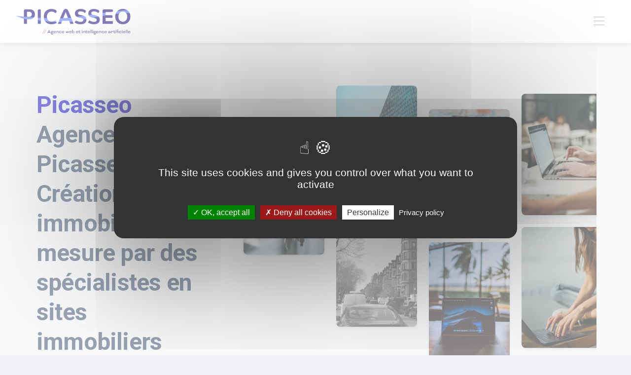

--- FILE ---
content_type: text/html; charset=utf-8
request_url: https://www.picasseo-agenceweb.fr/cr%C3%A9ation-sites-immobilier/agence-web-picasseo-cr%C3%A9ation-de-site-immobilier-pr%C3%A8s-de-Iffendic.html
body_size: 9380
content:
<!DOCTYPE html>
<html lang="fr" itemscope itemtype="http://schema.org/WebPage">

<head>
<!--"""
Picasseo 2023
"""-->
  <meta charset="utf-8" />
  <meta name="viewport" content="width=device-width, initial-scale=1, shrink-to-fit=no">
  <link rel="apple-touch-icon" sizes="76x76" href="/static/assets/img/apple-icon.png">
  <link rel="icon" type="image/png" href="/static/assets/img/favicon-fondtransparent.png">
  <link rel="canonical" href="https://www.picasseo-agenceweb.fr/création-sites-immobilier/agence-web-picasseo-création-de-site-immobilier-près-de-Iffendic.html">
<!--  <link rel="stylesheet" href="https://unpkg.com/leaflet@1.9.3/dist/leaflet.css"
      integrity="sha256-kLaT2GOSpHechhsozzB+flnD+zUyjE2LlfWPgU04xyI="
     crossorigin=""/>-->
 <link rel="stylesheet" rel="preload" as="style" href="/static/assets/js/plugins/leaflet/leaflet.css"/>
     <!--  leaflet JS Files   -->
<script type="text/javascript" src="https://unpkg.com/leaflet@1.9.3/dist/leaflet.js" integrity="sha256-WBkoXOwTeyKclOHuWtc+i2uENFpDZ9YPdf5Hf+D7ewM=" crossorigin=""></script>

 <script src="https://ajax.googleapis.com/ajax/libs/jquery/2.2.4/jquery.min.js"></script>

<script src="/static/assets/js/plugins/countup.min.js" async></script>

<!-- lazysize différer le chargement des images à l'écran -->
<script src="/static/assets/js/plugins/lazysizes.min.js" async></script>
<!-- <script type="text/javascript" src="/static/assets/js/plugins/txslider.min.js"></script> -->
<!-- <script  src="https://code.jquery.com/jquery-3.6.3.slim.min.js" integrity="sha256-ZwqZIVdD3iXNyGHbSYdsmWP//UBokj2FHAxKuSBKDSo=" crossorigin="anonymous"></script> -->

 <meta name= "description" content= "Agence web Picasseo, spécialiste des sites immobilier sur-mesure. Création de site immobilier à Iffendic et ses environs."  >

  <title>
   Picasseo | Agence web Picasseo : spécialiste de la création de sites immobiliers sur-mesure à Iffendic
  </title>

  <!--     Fonts and icons     -->
  <link rel="stylesheet" type="text/css" href="https://fonts.googleapis.com/css?family=Roboto:300,400,500,700,900|Roboto+Slab:400,700&display=swap" rel="preload" as="style" />
  <!-- Nucleo Icons -->
  <link href="/static/assets/css/nucleo-icons.css" rel="stylesheet" rel="preload" as="style" />
  <link href="/static/assets/css/nucleo-svg.css" rel="stylesheet" rel="preload" as="style" />
  <!-- Font Awesome Icons -->
  <script src="https://kit.fontawesome.com/3a86eccd1d.js" crossorigin="anonymous"></script>

  <!-- Material Icons -->
  <link href="https://fonts.googleapis.com/icon?family=Material+Icons+Round&display=swap" rel="stylesheet" rel="preload" as="style">

  <!-- CSS Files -->
<!--   <link id="pagestyle" href="/static/assets/css/material-kit.css?v=3.0.0" rel="stylesheet" /> -->

  <link id="pagestyle" href="/static/assets/css/material-kit.min.css"  rel="stylesheet" />

  <!-- Specific Page CSS goes HERE  -->
  

</head>
<div itemscope itemtype="https://schema.org/WebSite">
  <meta itemprop="url" content="/"/>
  <meta itemprop="name" content="Picasseo"/>
</div>
<body class="article bg-gray-200" itemscope itemtype="http://schema.org/WebPage">




          <nav class="navbar navbar-expand-xxl sticky-top navbar-light bg-white z-index-3 py-3">
          <div class="container-fluid px-0 pe-lg-4">
            <div itemscope itemtype="https://schema.org/Organization">
              <a class="navbar-brand" href="/" rel="tooltip" title="Picasseo // Agence web et
intelligence artificielle" data-placement="bottom">
  <!--             logo width=1667px height=405px -->
              <meta itemprop="name" content="Picasseo">
              <meta itemprop="url" content="picasseo-agenceweb.fr">
                <img src="/static/assets/img/logo-ct-dark-small.png" alt="logo Picasseo" class="ms-3 align-middle " width="234" height="55" itemprop="logo" >
              </a>
            </div>

            <button class="navbar-toggler shadow-none ms-2" type="button" data-bs-toggle="collapse" data-bs-target="#navigation" aria-controls="navigation" aria-expanded="false" aria-label="Toggle navigation">
              <span class="navbar-toggler-icon mt-2">
                <span class="navbar-toggler-bar bar1"></span>
                <span class="navbar-toggler-bar bar2"></span>
                <span class="navbar-toggler-bar bar3"></span>
              </span>
            </button>

            <div class="collapse navbar-collapse pt-3 pb-2 py-lg-0 w-100" id="navigation">
              <ul class="navbar-nav navbar-nav-hover ms-auto" itemscope itemtype="https://schema.org/SiteNavigationElement">


                            
                
				<li class="nav-item my-auto mx-auto me-lg-7 ms-lg-auto" itemprop="name">
                  <a href="/sites-web.html"
                     class="text-uppercase" title="sites web" itemprop="url">sites web</a>
                </li>
                
				<li class="nav-item my-auto mx-auto me-lg-7 ms-lg-auto" itemprop="name">
                  <a href="/referencement.html"
                     class="text-uppercase" title="référencement" itemprop="url">référencement</a>
                </li>
                
				<li class="nav-item my-auto mx-auto me-lg-7 ms-lg-auto" itemprop="name">
                  <a href="/accompagnement.html"
                     class="text-uppercase" title="accompagnement" itemprop="url">accompagnement</a>
                </li>
                
				<li class="nav-item my-auto mx-auto me-lg-7 ms-lg-auto" itemprop="name">
                  <a href="/l-agence.html"
                     class="text-uppercase" title="l&#39; agence" itemprop="url">l&#39; agence</a>
                </li>
                
                

              
                <li class="nav-item my-auto mx-auto me-lg-1 ms-lg-auto">
                  <a class="nav-link nav-link-icon me-2"
                     href="https://www.facebook.com/profile.php?id=61552243327696" target="_blank">
                    <i class="fa fa-facebook me-1" data-bs-toggle="tooltip" data-bs-placement="bottom" title="Suivez-nous sur Facebook" ></i>
                  </a>
                </li>
                
                
                
                
                <li class="nav-item my-auto mx-auto me-lg-1 ms-lg-auto">
                  <a class="nav-link nav-link-icon me-2"
                     href="https://www.linkedin.com/company/picasseo/" target="_blank">
                    <i class="fa-brands fa-linkedin-in me-1" data-bs-toggle="tooltip" data-bs-placement="bottom" title="Suivez-nous sur Linkedin" ></i>
                  </a>
                </li>
                
                
                <li class="nav-item my-auto mx-auto me-lg-1 ms-lg-auto">
                  <a class="nav-link nav-link-icon me-2"
                     href="https://www.instagram.com/picasseo_agence_web/" target="_blank">
                    <i class="fa-brands fa-instagram me-1" data-bs-toggle="tooltip" data-bs-placement="bottom" title="Suivez-nous sur Instagram" ></i>
                  </a>
                </li>
                

                <li class="nav-item my-auto mx-auto me-lg-0 ms-lg-auto" itemprop="name">
                  <a href="/contactez-nous.html"
                     class="btn btn-sm  btn-outline-info  mb-0 me-1 mt-2 mt-md-0" itemprop="url">contactez-nous</br> <span><i class="fa-solid fa-phone fa-shake text-lg me-1" data-bs-toggle="tooltip" title="Appelez-nous" ></span></i><span class="text-primary text-lg">02 55 99 50 25</span></a>
                </li>

              </ul>
            </div>

          </div>
        </nav>
        <!-- End Navbar -->






	<header itemscope itemtype="https://schema.org/WPHeader">
    <div class="container parralaxe page-header py-7">
      <div class="row">
        <div class="col-lg-4 col-md-auto col-auto my-auto px-5 px-lg-auto px-md-3 px-sm-auto flex-column pb-5 pb-md-8">
          <h1 class="  mb-0"><span class="text-gradient text-primary">Picasseo</span></br>
          <span class=" text-dark mb-4 font-weight-bold ">Agence web Picasseo : Création de sites immobilier sur-mesure par des spécialistes en sites immobiliers</span></h1>
          <p class="lead">Agence web Picasseo : spécialiste des sites immobiliers sur-mesure à Iffendic. Confiez la création de votre site immobilier à notre équipe experte !</p>
          <div class="buttons">
		  <a href="/sites-web.html" type="button" class="btn  btn-dark shadow-none mt-4" title="En savoir plus sur notre entreprise">En savoir plus</a>
            <a href="/contactez-nous.html" type="button" class="btn btn-outline-info mt-0 mt-sm-1 mt-md-1 mt-lg-4" title="Faite le point avec un conseiller et optimisez chaque aspect de votre site web">Faire le point avec un conseiller</a>

          </div>
        </div>
        <div class="col-lg-8 col-md-12 col-12 ps-5 pe-0">
          <div class="row float-area">
            <div class="col-lg-3  d-none d-sm-none d-lg-block d-md-block col-6">

			<img class="img-fluid img-floatAnimation position-relative  border-radius-lg shadow mt-lg-7" src="/static/assets/img/Classic_metal_chess_board_with_set_figurines_designed_with_carved_ornaments_and_placed_on_glass_table_in_light_room.webp" alt="stratégie web">

			</div>
            <div class="col-lg-3 col-6">
              <img class="img-fluid img-floatAnimation border-radius-lg shadow" style="animation-delay:50ms" src="/static/assets/img/Modern_Architecture_.webp" alt="design moderne">
              <img class="img-fluid img-floatAnimation border-radius-lg opacity-8  shadow mt-4" style="animation-delay:350ms" src="/static/assets/img/Black_and_White_Picture_of_a_City_Street_with_Cars_Parked_on_the_Sides_.webp" alt="design pour site immobilier">
            </div>
            <div class="col-lg-3 col-6">
              <img class="img-fluid img-floatAnimation border-radius-lg shadow mt-0 mt-lg-5" style="animation-delay:450ms" src="/static/assets/img/Closeup_Photo_of_Smiling_Woman_Wearing_Blue_Denim_Jacket.webp" alt="satisfaction garantie">
              <img class="img-fluid img-floatAnimation border-radius-lg shadow mt-4" style="animation-delay:550ms" src="/static/assets/img/Black_Laptop_Computer_Turned_on.webp" alt="une agence digitale experte du web">
            </div>
            <div class="col-lg-3 d-none d-sm-none d-lg-block d-md-block col-6">
              <img class="img-fluid img-floatAnimation border-radius-lg shadow mt-3" style="animation-delay:650ms" src="/static/assets/img/Person_Using_Laptop_Computer.webp" alt="Des spécialistes du développement des sites immobiliers sur-mesure">
              <img class="img-fluid img-floatAnimation border-radius-lg shadow mt-3 mt-lg-4" style="animation-delay:750ms" src="/static/assets/img/Woman_Sitting_on_Bench_Browsing_Laptop.webp" alt="un accompagnement à chaque étape du projet web">
            </div>
          </div>
        </div>
      </div>
    </div>
	</header>

    <div class="card card-body blur py-5 shadow-xl mx-3 mx-md-4 mt-n6">
    <div class="container">

    <nav aria-label="breadcrumb">
  <ol class="breadcrumb bg-transparent justify-content-center" itemscope itemtype="https://schema.org/BreadcrumbList">
  <li itemprop="itemListElement" itemscope itemtype="https://schema.org/ListItem" class="breadcrumb-item text-capitalize">
      <a href="/" itemprop="item" title="Accueil" class="text-secondary"><span itemprop="name">accueil</span></a>
      <meta itemprop="position" content="1" />
  </li>
    <li itemprop="itemListElement" itemscope itemtype="https://schema.org/ListItem" class="breadcrumb-item text-capitalize">
      <a href="/création-sites-immobilier" itemprop="item" title="Agences web de création de sites immobilier" class="text-secondary"><span itemprop="name">Agences web spécialiste de la création de sites immobilier</span></a>
      <meta itemprop="position" content="2" />
  </li>
  <li class="breadcrumb-item active text-primary text-capitalize">
      <span>Iffendic</span>
  </li>
</ol>
</nav>


<section class="py-5 z-index-1">




      <div class="row ">
            <div class="float-area change-perspective col-lg-6 pb-5 col-md-5 d-flex justify-content-center flex-column" style="transform: scaleX(-1) ;">
          <img loading="lazy" width="800" height="800"  class=" img-fluid img-floatAnimation max-height-800" src="/static/assets/img/zipimage/construction_de_sites_internet.webp" alt="Construction de Sites web à Iffendic" >
      </div>

      <div class="col-lg-6 text-end col-md-7 d-flex justify-content-center flex-column ">

          <h2 class=" font-weight-bold " itemprop="headline"><span class=" text-info">Sites web à Iffendic</span></br>
          <span class="text-primary">Conception de sites web immobiliers professionnels sur-mesure avec intelligence artificielle à Rennes et ses environs</span></h2>


          <p class="lead text-dark text-end ps-5 mt-1 mt-lg-4"><p>Vous recherchez un site immobilier professionnel avec un design sur-mesure et une interface dynamique ? Ne cherchez plus ! Notre agence spécialisée met à votre disposition une expertise unique en matière de création de sites web. Grâce à notre savoir-faire et à l'utilisation de l'intelligence artificielle, nous concevons des plateformes immobilières optimisées, adaptées à vos besoins spécifiques. Que vous soyez à Iffendic ou dans ses environs, notre équipe basée à Rennes est prête à vous accompagner dans la réalisation de votre projet.</p></p>

          <br />
          <div class="buttons">
		  <a href="/sites-web.html" type="button" class="btn btn-lg btn-dark" title="Créez votre projet de site web avec des experts de l'immobilier'">Créez votre projet</a>
            <a href="/contactez-nous.html" type="button" class="btn btn-lg btn-danger" title="Parlez à un expert afin de maximiser votre présence en ligne">Contactez notre équipe</a>

          </div>

      </div>


      </div>


</section>

<section class="py-3 col-lg-12 ">


<div class="row">


<div class="col-lg-1">
<span class="material-icons text-gradient text-primary text-4xl">question_answer</span>
</div>

<div class="col-lg-11">
<div class="border-start border-5 border-primary px-2 position-relative ms-1">
<p class="lead">
Picasseo, agence web spécialisée en création de sites immobiliers sur-mesure. Expertise dans les sites immobiliers, basée à Rennes.
</p>
</div>
</div>
</div>

</section>

<section class="py-5  z-index-1">



      <div class="row ">

      <div class="col-lg-6 text-start col-md-7 d-flex justify-content-center flex-column ">

          <h2 class=" font-weight-bold " itemprop="headline"><span class=" text-danger">Développement web de sites immobilier sur-mesure à Iffendic</span></br>
          <span class="text-primary">Développement de site immobilier performant pour professionnels : import, référencement et recherche de biens à Iffendic</span></h2>


          <p class="lead text-dark text-start pe-5 mt-1 mt-lg-4"><p>Notre agence de développement de sites immobiliers performants s'adresse spécifiquement aux professionnels en quête d'une plateforme robuste et dotée de nombreuses fonctionnalités. Nous nous spécialisons dans l'import des biens et le référencement de ces derniers, afin d'offrir une visibilité optimale à vos annonces. De plus, notre module de recherche immobilier intégré au site garantit une expérience utilisateur fluide et intuitive. Bien que notre agence soit basée à Rennes, nous sommes en mesure de répondre aux besoins des professionnels immobiliers de toute la région, y compris la localisation d'Iffendic.</p></p>

          <br />
          <div class="buttons">
		  <a href="/referencement.html" type="button" class="btn btn-lg btn-dark" title="Demandez conseil afin de prospérer dans l'univers numérique en constante évolution'">Demandez conseil</a>
            <a href="/contactez-nous.html" type="button" class="btn btn-lg btn-danger" title="Échangeons sur votre site et déterminons ensemble vos objectifs">Échangeons sur votre site</a>

          </div>

      </div>
      <div class="float-area change-perspective col-lg-6 col-md-5 pt-5 d-flex justify-content-center flex-column">
          <img loading="lazy" width="800" height="800" class=" img-fluid img-floatAnimation max-height-800" src="/static/assets/img/zipimage/performance_en_ligne.webp" alt="développement web à Iffendic" >
      </div>


    </div>

</section >

<section class="py-3 pb-8">
<hr class="horizontal dark my-6 mx-7">

    <div class="row">
      <div class="col-lg-6">
        <p class="text-dark lead fs-2"><strong>Vous souhaitez en savoir davantage.</strong></p>
        <p>Vous cherchez à créer un site immobilier sur-mesure ? Faites confiance à l&#39;agence web Picasseo, spécialiste des sites immobiliers. Basée à Rennes, notre équipe saura répondre à tous vos besoins en matière de création de site immobilier. Contactez-nous dès maintenant pour discuter de votre projet.</p>
      </div>
      <div class="col-lg-6 text-end d-flex flex-column justify-content-center">
        <a href="/contactez-nous.html" title="contactez-nous" class="btn btn-info mb-0 ms-lg-auto me-lg-0 me-auto mt-lg-0 mt-2" title="Contactez notre équipe d'experts pour en savoir davantage sur les opportunitées que nous pouvons vous apporter'">Nous joindre</a>
      </div>
    </div>

</section>






	<section class="py-5">

      <div class="section col-12">

    <div class="row">
      <div class="col-md-6 position-relative">
<!--       image width= 700px height=423px -->
        <img class="image-left border-radius-lg img-fluid shadow position-relative top-0 end-0 ms-md-5 bg-cover" titre="ordinateur pour créer des sites immobilier" alt="création de sites internet vitrine, immobilier, e-commerce à Iffendic sur-mesure à destination des pros" src="/static/assets/img/zipimage/Silver_Laptop_Computer_Beside_White_Smartphone_on_Brown_Wooden_Table.webp" loading="lazy" width="700" height="423">

        <p class="blockquote border border-dark rounded w-50 p-3 text-sm text-dark float-md-end mx-auto mt-4 me-md-n2">
        L'agence web Picasseo vous accompagne sur la création de sites immobilier à Iffendic.
        </p>

      </div>
      <div class="col-md-5">
        <!-- First image on the right side, above the article -->
<!--         image width=900px height=600px -->
        <img class="image-right border-radius-lg img-fluid shadow ms-md-n4 mb-4 mt-md-8 position-relative bg-cover" titre="chef de projet créant des sites immobilier" alt="création de sites immobilier  à Iffendic sur-mesure à destination des entreprises" src="/static/assets/img/zipimage/Laughing_businesswoman_working_in_office_with_laptop.webp" loading="lazy" width="900" height="600">
        <div class="px-4">

          <h3 class="mb-4">Picasseo : Expert en création de sites immobiliers sur-mesure à Rennes</h3>
          <p>
          Picasseo est une agence web spécialisée dans la création de sites immobilier sur-mesure. En tant que spécialiste des sites immobilier, Picasseo propose des solutions adaptées aux besoins de ses clients. Grâce à son expertise et son savoir-faire, l'agence web Picasseo permet aux professionnels de l'immobilier de se démarquer sur internet. Située à Rennes, Picasseo offre ses services aux entreprises d'Iffendic et aux alentours. Avec Picasseo, vous bénéficiez d'une agence web de confiance, capable de vous accompagner dans la réalisation de votre projet immobilier en ligne.
          </p>
        </div>
      </div>
    </div>





      </div>
	</section>


<section class="py-5">
  <div class="min-vh-25" >

    <div class="container">
      <div class="row">
      <div class="col-2"></div>
        <div class="col-lg-8 col-md-7 d-flex text-center flex-column">

          <p itemprop="headline"><span class=" text-primary fs-1 font-weight-bold  text-gradient text-capitalize mb-0">Contactez l&#39;agence web Picasseo pour la création de votre site immobilier sur-mesure</span><span class="mb-4 fs-1 font-weight-bold text-dark text-gradient text-capitalize"> Rejoignez l'aventure.</span></p>
          <p class="lead text-dark ">Vous cherchez à créer un site immobilier sur-mesure ? Faites confiance à l&#39;agence web Picasseo, spécialiste des sites immobiliers. Basée à Rennes, notre équipe saura répondre à tous vos besoins en matière de création de site immobilier. Contactez-nous dès maintenant pour discuter de votre projet.</p>
<div class="buttons">


                  <a href="/contactez-nous.html"
                     class="btn btn-sm  btn-danger mb-0 me-1 mt-2 mt-md-0" itemprop="url">contactez-nous</br> <span><i class="fa-solid fa-phone text-primary fa-shake text-lg me-1" data-bs-toggle="tooltip" title="Appelez-nous" ></span></i><span class="text-white text-lg" itemprop="telephone">02 55 99 50 25</span></a>
                     </div>
        </div>
<div class="col-2"></div>
      </div>
    </div>
  </div>

</section>

    <div class="row">
    
      
      </div>

  </div>
</div>





 
<!-- -------   START PRE-FOOTER 2 - simple social line w/ title & 3 buttons    -------- -->


<!-- -------   END PRE-FOOTER 2 - simple social line w/ title & 3 buttons    -------- -->
  <footer class="footer pt-2 mt-5 pt-lg-5 mt-lg-5" itemscope itemtype="https://schema.org/WPFooter">
    <div class="container">

      <div class=" row">
        <div class="col-lg-3 mb-4 col-12 ms-auto" itemtype="https://schema.org/LocalBusiness" itemscope>
          <div class="align-center">
<img data-src="/static/assets/img/logo-ct-dark.png" class="mb-3 ps-0 lazyload" height="55" width="234" alt="Logo Picasseo" title="Logo Picasseo" itemprop="image">
            <p class="fs-6 font-weight-bolder mb-4 text-dark text-capitalize" itemprop="name">Picasseo</p>



           <meta itemprop="priceRange" content="€€"/><!-- adapt price range -->
            <meta itemprop="telephone" content="(+33) 02 55 99 50 25"/>
            <meta itemprop="email" content="contact@picasseo.com"/>
            <div itemprop="address" itemscope itemtype="https://schema.org/PostalAddress">
              <div class="d-flex p-2 text-dark">
                <div>
                  <i class="fas fa-phone text-sm"></i>
                </div>
                <div class="ps-3">
                  <span class="text-sm opacity-8" itemprop="telephone">(+33) 02 55 99 50 25</span>
                </div>
              </div>
              <div class="d-flex p-2 text-dark">
                <div>
                  <i class="fas fa-envelope text-sm"></i>
                </div>
                <div class="ps-3">
                  <span class="text-sm opacity-8" itemprop="email"><a href="/cdn-cgi/l/email-protection" class="__cf_email__" data-cfemail="3b5854554f5a584f7b4b52585a48485e5415585456">[email&#160;protected]</a></span>
                </div>
              </div>
              <div class="d-flex p-2 text-dark">
                <div>
                  <i class="fas fa-map-marker-alt text-sm"></i>
                </div>
                <div class="ps-3">
                  <span class="text-sm opacity-8">
                    <span itemprop="streetAddress">28 bd du colombier</span>
                    <span itemprop="postalCode">35000</span>
                    <span itemprop="addressLocality">Rennes</span>
                  </span>
                </div>
              </div>
            </div>
            <div class="d-flex p-2 text-dark">
                <div>
                  <i class="fas fa-clock text-sm"></i>
                </div>
                <div class="ps-3">
                  <span class="text-sm opacity-8" itemprop="openingHours">Ouvert du lundi au samedi de 8h00 à 20h00</span>
                </div>
              </div>
          </div>
        </div>

        <div class="col-12 col-lg-9" itemscope="itemscope" itemtype="https://schema.org/SiteNavigationElement">
          <div class="row">
            <div class="col-md-3 col-sm-6 col-6 mb-4">
              <div>
                <p class="fs-6 lead text-dark text-sm"><strong>Société</strong></p>
                <ul class="flex-column ms-n3 py-3 nav">
                  
                      
          				<li class="nav-item py-2 text-capitalize" itemprop="name">
                      <a href="/sites-web.html"
                         class="nav-link " title="sites web" itemprop="url">sites web</a>
                    </li>
                    
          				<li class="nav-item py-2 text-capitalize" itemprop="name">
                      <a href="/referencement.html"
                         class="nav-link " title="référencement" itemprop="url">référencement</a>
                    </li>
                    
          				<li class="nav-item py-2 text-capitalize" itemprop="name">
                      <a href="/accompagnement.html"
                         class="nav-link " title="accompagnement" itemprop="url">accompagnement</a>
                    </li>
                    
          				<li class="nav-item py-2 text-capitalize" itemprop="name">
                      <a href="/l-agence.html"
                         class="nav-link " title="l&#39; agence" itemprop="url">l&#39; agence</a>
                    </li>
                    
                    
                </ul>
              </div>
            </div>
            <div class="col-md-3 col-sm-6 col-6 mb-4">
              <div>
                <p class="fs-6 lead text-dark text-sm"><strong>Ressources</strong></p>
                <ul class="flex-column ms-n3 py-3 nav">


                  <li class="nav-item py-2" itemprop="name">
                    <a class="nav-link" href="/agences-digitales-drupal/?page=1""  title="Agences digitales Drupal" itemprop="url">
                      Agences digitales
                    </a>
                  </li>
                  <li class="nav-item py-2" itemprop="name">
                    <a class="nav-link" href="/cr%C3%A9ation-sites-internet/?page=1""  title="Agences digitales création de sites internet" itemprop="url">
                      Création de sites internet
                    </a>
                  </li>
                  <li class="nav-item py-2" itemprop="name">
                    <a class="nav-link" href="/cr%C3%A9ation-sites-immobilier/?page=1""  title="Agences digitales créatrice de sites immobiliers" itemprop="url">
                      Création de sites immobilier
                    </a>
                  </li>
                  <li class="nav-item py-2" itemprop="name">
                    <a class="nav-link" href="/cr%C3%A9ation-sites-boutique-en-ligne/?page=1""  title="Agences digitales créatrice de sites e-commerce" itemprop="url">
                      Création de sites e-commerce
                    </a>
                  </li>
                  <li class="nav-item py-2" itemprop="name">
                    <a class="nav-link" href="/agences-intelligence-artificielle/?page=1""  title="Agences digitales spécialiste de l'i.a.'" itemprop="url">
                      Agences I.A.
                    </a>
                  </li>
                  <li class="nav-item py-2" itemprop="name">
                    <a class="nav-link" href="/blog/?page=1""  title="actualités" itemprop="url">
                      Actualités
                    </a>
                  </li>
                </ul>
              </div>
            </div>
            <div class="col-md-3 col-sm-6 col-6 mb-4">
              <div>
                <p class="fs-6 lead text-dark text-sm"><strong>Aide et support</strong></p>
                <ul class="flex-column ms-n3 py-3 nav">

                  <li class="nav-item py-2" itemprop="name">
                    <a class="nav-link" href="/contactez-nous.html" title="Support" itemprop="url">
                      Support
                    </a>
                  </li>
    			        <li class="nav-item py-2" itemprop="name">
                    <a class="nav-link" href="/contactez-nous.html" title="Aide" itemprop="url">
                      Aide
                    </a>
                  </li>
    			        <li class="nav-item py-2" itemprop="name">
                    <a class="nav-link" href="/contactez-nous.html" title="Contactez-nous" itemprop="url">
                      Contactez-nous
                    </a>
                  </li>
                  <li class="nav-item py-2" itemprop="name">
                    <a class="nav-link" href="/contactez-nous.html"  title="Partenariats" itemprop="url">
                      Partenariats
                    </a>
                  </li>
                </ul>
              </div>
            </div>
            <div class="col-md-3 col-sm-6 col-6 mb-4 me-auto">
              <div>
                <p class="fs-6 lead text-dark text-sm"><strong>Mentions légales</strong></p>
                <ul class="flex-column ms-n3 py-3 nav">
                  <li class="nav-item py-2" itemprop="name">
                    <a class="nav-link" href="/mentions-legales.html#cgu" title="Termes et conditions d'utilisation" itemprop="url">
                      Termes et conditions d'utilisation
                    </a>
                  </li>
                  <li class="nav-item py-2" itemprop="name">
                    <a class="nav-link" href="/mentions-legales.html#rgpd" title="RGPD" itemprop="url">
                      RGPD
                    </a>
                  </li>
                  <li class="nav-item py-2" itemprop="name">
                    <a class="nav-link" href="/mentions-legales.html#licence" title="Licence" itemprop="url">
                      Licence
                    </a>
                  </li>
                </ul>
              </div>
            </div>
          </div>
        </div>
        <hr class="text-dark"></hr>
        <div class="col-12">

                  <div class="pt-3">
            <ul class="d-flex flex-row justify-content-center ms-n3 nav">
            
              <li class="nav-item">
                <a class="nav-link pe-1" aria-label="lien vers Facebook" href=https://www.facebook.com/profile.php?id=61552243327696 target="_blank">
                  <i class="fab fa-facebook text-lg opacity-8"></i>
                </a>
            
              </li>
              
            
              </li>
              
            
              </li>
              
              <li class="nav-item">
                <a class="nav-link pe-1" aria-label="lien vers Linkedin" href=https://www.linkedin.com/company/picasseo/ target="_blank">
                  <i class="fab fa-linkedin text-lg opacity-8"></i>
                </a>
            
              </li>
              
              <li class="nav-item">
                <a class="nav-link pe-1" aria-label="lien vers instagram" href=https://www.instagram.com/picasseo_agence_web/ target="_blank">
                  <i class="fab fa-instagram text-lg opacity-8"></i>
                </a>
            
              </li>
            </ul>
          </div>

 </div>
        <div class="col-12">
          <div class="text-center">
            <p class="text-dark my-4 text-sm font-weight-normal">
              &copy; <span itemprop="copyrightYear">2026</span>
              <span class="font-weight-bold" >picasseo-agenceweb.fr</span>
              - <span itemprop="copyrightHolder">Picasseo</span>
            </p>
          </div>
        </div>
      </div>
    </div>
  </footer>



<!--   

<div class="modal fade" id="myModal"  tabindex="-1">
  <div class="modal-dialog modal-dialog-centered modal-dialog-scrollable">
    <div class="modal-content">

        <img
         alt="coucou" src="/static/assets/img/The_Ruined_Chapel_of_Mont_Gargan_in_Saint-Gilles-les-Forêts,_France.webp" loading="lazy" width="700" height="423">

      <div class="modal-footer justify-content-center">
        <button type="button" class="btn btn-sm btn-outline-secondary" data-bs-dismiss="modal">En savoir plus</button>
        <button type="button" class="btn btn-sm text-primary" data-bs-dismiss="modal" aria-label="Close">Fermer</button>

    </div>
  </div>
</div>

 -->
 <!--   Core JS Files   -->
<script data-cfasync="false" src="/cdn-cgi/scripts/5c5dd728/cloudflare-static/email-decode.min.js"></script><script src="/static/assets/js/core/popper.min.js" type="text/javascript" async></script>
<script src="/static/assets/js/core/bootstrap.min.js" type="text/javascript"></script>
<script src="https://cdn.jsdelivr.net/npm/bootstrap@4.4.1/dist/js/bootstrap.min.js" integrity="sha384-wfSDF2E50Y2D1uUdj0O3uMBJnjuUD4Ih7YwaYd1iqfktj0Uod8GCExl3Og8ifwB6" crossorigin="anonymous"></script>
<script src="/static/assets/js/plugins/perfect-scrollbar.min.js" async></script>

<!--  Plugin for TypedJS, full documentation here: https://github.com/inorganik/CountUp.js -->
<script src="/static/assets/js/plugins/countup.min.js" async></script>
<script src="/static/assets/js/plugins/choices.min.js" async></script>
<script src="/static/assets/js/plugins/prism.min.js" async></script>
<script src="/static/assets/js/plugins/highlight.min.js" async></script>
<script src="https://cdnjs.cloudflare.com/ajax/libs/jquery/3.2.1/jquery.min.js"></script>

<!--  Plugin for Parallax, full documentation here: https://github.com/dixonandmoe/rellax -->
<script src="/static/assets/js/plugins/rellax.min.js" async></script>
<!--  Plugin for TiltJS, full documentation here: https://gijsroge.github.io/tilt.js/ -->
<script src="/static/assets/js/plugins/tilt.min.js" async></script>
<!--  Plugin for Selectpicker - ChoicesJS, full documentation here: https://github.com/jshjohnson/Choices -->
<script src="/static/assets/js/plugins/choices.min.js" async></script>

<!--  Plugin for Parallax, full documentation here: https://github.com/wagerfield/parallax  -->
<script src="/static/assets/js/plugins/parallax.min.js" async></script>

<!-- Control Center for Material UI Kit: parallax effects, scripts for the example pages etc -->
<script src="/static/assets/js/material-kit.min.js?v=3.0.0" type="text/javascript"></script>
<!-- <script src="https://cdn.jsdelivr.net/npm/typed.js@2.0.12" ></script> -->
<script src="https://unpkg.com/typed.js@2.0.16/dist/typed.umd.js"></script>

<!-- lordicon -->
<script src="https://cdn.lordicon.com/bhenfmcm.js"></script>

<!-- recaptcha -->
<script src="https://www.google.com/recaptcha/api.js" async defer></script>

<!-- jquery -->
<!--  <script src=”//ajax.googleapis.com/ajax/libs/jquery/1.8.3/jquery.min.js”></script> -->

<!--  chatbot voiceflow-->
<script type="text/javascript">
  (function(d, t) {
      var v = d.createElement(t), s = d.getElementsByTagName(t)[0];
      v.onload = function() {
        window.voiceflow.chat.load({
          verify: { projectID: '65a7c00b7e6c39a2d72a6d2e' },
          url: 'https://general-runtime.voiceflow.com',
          versionID: 'production'
        });
      }
      v.src = "https://cdn.voiceflow.com/widget/bundle.mjs"; v.type = "text/javascript"; s.parentNode.insertBefore(v, s);
  })(document, 'script');
</script>


<!-- simpleticker slider text -->


  <script type="text/javascript" src="/static/assets/js/plugins/tarteaucitron/tarteaucitron.js"></script>
   <script type="text/javascript">
        tarteaucitron.init({
    	  "privacyUrl": "/mentions-legales.html", /* Privacy policy url */

    	  "hashtag": "#tarteaucitron", /* Open the panel with this hashtag */
    	  "cookieName": "tarteaucitron", /* Cookie name */

    	  "orientation": "middle", /* Banner position (top - bottom) */

          "groupServices": false, /* Group services by category */

    	  "showAlertSmall": false, /* Show the small banner on bottom right */
    	  "cookieslist": false, /* Show the cookie list */

          "closePopup": false, /* Show a close X on the banner */

          "showIcon": true, /* Show cookie icon to manage cookies */
          //"iconSrc": "", /* Optionnal: URL or base64 encoded image */
          "iconPosition": "BottomRight", /* BottomRight, BottomLeft, TopRight and TopLeft */

    	  "adblocker": false, /* Show a Warning if an adblocker is detected */

          "DenyAllCta" : true, /* Show the deny all button */
          "AcceptAllCta" : true, /* Show the accept all button when highPrivacy on */
          "highPrivacy": true, /* HIGHLY RECOMMANDED Disable auto consent */

    	  "handleBrowserDNTRequest": false, /* If Do Not Track == 1, disallow all */

    	  "removeCredit": true, /* Remove credit link */
    	  "moreInfoLink": true, /* Show more info link */

          "useExternalCss": false, /* If false, the tarteaucitron.css file will be loaded */
          "useExternalJs": false, /* If false, the tarteaucitron.js file will be loaded */

    	  //"cookieDomain": ".my-multisite-domaine.fr", /* Shared cookie for multisite */

          "readmoreLink": "/mentions-legales.html", /* Change the default readmore link */

          "mandatory": true, /* Show a message about mandatory cookies */
		  "iconSrc": "/static/assets/img/cookies.png",
        });
        </script>

<script type="text/javascript">
tarteaucitron.user.gtagUa = 'G-XZXXBX7C5Y';
tarteaucitron.user.gtagCrossdomain = ['picasseo-agenceweb.fr', 'www.picasseo-agenceweb.fr'];
tarteaucitron.user.gtagMore = function () { /* add here your optionnal gtag() */ };
(tarteaucitron.job = tarteaucitron.job || []).push('gtag');
(tarteaucitron.job = tarteaucitron.job || []).push('googleadwordsconversion');
</script>
   <!-- Specific Page JS goes HERE  -->

   



  <script>
    if (document.getElementsByClassName('page-header')) {
      window.onscroll = debounce(function() {
        var scrollPosition = window.pageYOffset;
        var bgParallax = document.querySelector('.page-header');
        var oVal = (window.scrollY / 6);
        bgParallax.style.transform = 'translate3d(0,' + oVal + 'px,0)';
      }, 6);
    }
  </script>



</body>
</html>

--- FILE ---
content_type: text/css; charset=utf-8
request_url: https://www.picasseo-agenceweb.fr/static/assets/css/nucleo-icons.css
body_size: 1211
content:
@font-face{font-family:'NucleoIcons';src:url(../fonts/nucleo-icons.eot);src:url(../fonts/nucleo-icons.eot) format('embedded-opentype'),url(../fonts/nucleo-icons.woff2) format('woff2'),url(../fonts/nucleo-icons.woff) format('woff'),url(../fonts/nucleo-icons.ttf) format('truetype'),url(../fonts/nucleo-icons.svg) format('svg');font-weight:400;font-style:normal}.ni{display:inline-block;font:normal normal normal 14px/1 NucleoIcons;font-size:inherit;text-rendering:auto;-webkit-font-smoothing:antialiased;-moz-osx-font-smoothing:grayscale}.ni-lg{font-size:1.33333333em;line-height:.75em;vertical-align:-15%}.ni-2x{font-size:2em}.ni-3x{font-size:3em}.ni-4x{font-size:4em}.ni-5x{font-size:5em}.ni.square,.ni.circle{padding:.33333333em;vertical-align:-16%;background-color:#eee}.ni.circle{border-radius:50%}.ni-ul{padding-left:0;margin-left:2.14285714em;list-style-type:none}.ni-ul>li{position:relative}.ni-ul>li>.ni{position:absolute;left:-1.57142857em;top:.14285714em;text-align:center}.ni-ul>li>.ni.lg{top:0;left:-1.35714286em}.ni-ul>li>.ni.circle,.ni-ul>li>.ni.square{top:-.19047619em;left:-1.9047619em}.ni.spin{-webkit-animation:nc-spin 2s infinite linear;-moz-animation:nc-spin 2s infinite linear;animation:nc-spin 2s infinite linear}@-webkit-keyframes nc-spin{0%{-webkit-transform:rotate(0deg)}100%{-webkit-transform:rotate(360deg)}}@-moz-keyframes nc-spin{0%{-moz-transform:rotate(0deg)}100%{-moz-transform:rotate(360deg)}}@keyframes nc-spin{0%{-webkit-transform:rotate(0deg);-moz-transform:rotate(0deg);-ms-transform:rotate(0deg);-o-transform:rotate(0deg);transform:rotate(0deg)}100%{-webkit-transform:rotate(360deg);-moz-transform:rotate(360deg);-ms-transform:rotate(360deg);-o-transform:rotate(360deg);transform:rotate(360deg)}}.ni.rotate-90{filter:progid:DXImageTransform.Microsoft.BasicImage(rotation=1);-webkit-transform:rotate(90deg);-moz-transform:rotate(90deg);-ms-transform:rotate(90deg);-o-transform:rotate(90deg);transform:rotate(90deg)}.ni.rotate-180{filter:progid:DXImageTransform.Microsoft.BasicImage(rotation=2);-webkit-transform:rotate(180deg);-moz-transform:rotate(180deg);-ms-transform:rotate(180deg);-o-transform:rotate(180deg);transform:rotate(180deg)}.ni.rotate-270{filter:progid:DXImageTransform.Microsoft.BasicImage(rotation=3);-webkit-transform:rotate(270deg);-moz-transform:rotate(270deg);-ms-transform:rotate(270deg);-o-transform:rotate(270deg);transform:rotate(270deg)}.ni.flip-y{filter:progid:DXImageTransform.Microsoft.BasicImage(rotation=0);-webkit-transform:scale(-1,1);-moz-transform:scale(-1,1);-ms-transform:scale(-1,1);-o-transform:scale(-1,1);transform:scale(-1,1)}.ni.flip-x{filter:progid:DXImageTransform.Microsoft.BasicImage(rotation=2);-webkit-transform:scale(1,-1);-moz-transform:scale(1,-1);-ms-transform:scale(1,-1);-o-transform:scale(1,-1);transform:scale(1,-1)}.ni-active-40::before{content:"\ea02"}.ni-air-baloon::before{content:"\ea03"}.ni-album-2::before{content:"\ea04"}.ni-align-center::before{content:"\ea05"}.ni-align-left-2::before{content:"\ea06"}.ni-ambulance::before{content:"\ea07"}.ni-app::before{content:"\ea08"}.ni-archive-2::before{content:"\ea09"}.ni-atom::before{content:"\ea0a"}.ni-badge::before{content:"\ea0b"}.ni-bag-17::before{content:"\ea0c"}.ni-basket::before{content:"\ea0d"}.ni-bell-55::before{content:"\ea0e"}.ni-bold-down::before{content:"\ea0f"}.ni-bold-left::before{content:"\ea10"}.ni-bold-right::before{content:"\ea11"}.ni-bold-up::before{content:"\ea12"}.ni-bold::before{content:"\ea13"}.ni-book-bookmark::before{content:"\ea14"}.ni-books::before{content:"\ea15"}.ni-box-2::before{content:"\ea16"}.ni-briefcase-24::before{content:"\ea17"}.ni-building::before{content:"\ea18"}.ni-bulb-61::before{content:"\ea19"}.ni-bullet-list-67::before{content:"\ea1a"}.ni-bus-front-12::before{content:"\ea1b"}.ni-button-pause::before{content:"\ea1c"}.ni-button-play::before{content:"\ea1d"}.ni-button-power::before{content:"\ea1e"}.ni-calendar-grid-58::before{content:"\ea1f"}.ni-camera-compact::before{content:"\ea20"}.ni-caps-small::before{content:"\ea21"}.ni-cart::before{content:"\ea22"}.ni-chart-bar-32::before{content:"\ea23"}.ni-chart-pie-35::before{content:"\ea24"}.ni-chat-round::before{content:"\ea25"}.ni-check-bold::before{content:"\ea26"}.ni-circle-08::before{content:"\ea27"}.ni-cloud-download-95::before{content:"\ea28"}.ni-cloud-upload-96::before{content:"\ea29"}.ni-compass-04::before{content:"\ea2a"}.ni-controller::before{content:"\ea2b"}.ni-credit-card::before{content:"\ea2c"}.ni-curved-next::before{content:"\ea2d"}.ni-delivery-fast::before{content:"\ea2e"}.ni-diamond::before{content:"\ea2f"}.ni-email-83::before{content:"\ea30"}.ni-fat-add::before{content:"\ea31"}.ni-fat-delete::before{content:"\ea32"}.ni-fat-remove::before{content:"\ea33"}.ni-favourite-28::before{content:"\ea34"}.ni-folder-17::before{content:"\ea35"}.ni-glasses-2::before{content:"\ea36"}.ni-hat-3::before{content:"\ea37"}.ni-headphones::before{content:"\ea38"}.ni-html5::before{content:"\ea39"}.ni-istanbul::before{content:"\ea3a"}.ni-key-25::before{content:"\ea3b"}.ni-laptop::before{content:"\ea3c"}.ni-like-2::before{content:"\ea3d"}.ni-lock-circle-open::before{content:"\ea3e"}.ni-map-big::before{content:"\ea3f"}.ni-mobile-button::before{content:"\ea40"}.ni-money-coins::before{content:"\ea41"}.ni-note-03::before{content:"\ea42"}.ni-notification-70::before{content:"\ea43"}.ni-palette::before{content:"\ea44"}.ni-paper-diploma::before{content:"\ea45"}.ni-pin-3::before{content:"\ea46"}.ni-planet::before{content:"\ea47"}.ni-ruler-pencil::before{content:"\ea48"}.ni-satisfied::before{content:"\ea49"}.ni-scissors::before{content:"\ea4a"}.ni-send::before{content:"\ea4b"}.ni-settings-gear-65::before{content:"\ea4c"}.ni-settings::before{content:"\ea4d"}.ni-single-02::before{content:"\ea4e"}.ni-single-copy-04::before{content:"\ea4f"}.ni-sound-wave::before{content:"\ea50"}.ni-spaceship::before{content:"\ea51"}.ni-square-pin::before{content:"\ea52"}.ni-support-16::before{content:"\ea53"}.ni-tablet-button::before{content:"\ea54"}.ni-tag::before{content:"\ea55"}.ni-tie-bow::before{content:"\ea56"}.ni-time-alarm::before{content:"\ea57"}.ni-trophy::before{content:"\ea58"}.ni-tv-2::before{content:"\ea59"}.ni-umbrella-13::before{content:"\ea5a"}.ni-user-run::before{content:"\ea5b"}.ni-vector::before{content:"\ea5c"}.ni-watch-time::before{content:"\ea5d"}.ni-world::before{content:"\ea5e"}.ni-zoom-split-in::before{content:"\ea5f"}.ni-collection::before{content:"\ea60"}.ni-image::before{content:"\ea61"}.ni-shop::before{content:"\ea62"}.ni-ungroup::before{content:"\ea63"}.ni-world-2::before{content:"\ea64"}.ni-ui-04::before{content:"\ea65"}


--- FILE ---
content_type: text/css; charset=utf-8
request_url: https://www.picasseo-agenceweb.fr/static/assets/css/nucleo-svg.css
body_size: -252
content:
.icon{display:inline-block;color:#111;height:1em;width:1em}.icon use{fill:#7ea6f6}.icon.icon-outline use{stroke:#7ea6f6}.icon-xs{height:.5em;width:.5em}.icon-sm{height:.8em;width:.8em}.icon-lg{height:1.6em;width:1.6em}.icon-xl{height:2em;width:2em}.icon-text-aligner{display:flex;align-items:center}.icon-text-aligner .icon{color:inherit;margin-right:.4em}.icon-text-aligner .icon use{color:inherit;fill:currentColor}.icon-text-aligner .icon.icon-outline use{stroke:currentColor}.icon{fill:currentColor;stroke:none}.icon.icon-outline{fill:none;stroke:currentColor}.icon use{stroke:none}.icon.icon-outline use{fill:none}.icon-outline.icon-stroke-1{stroke-width:1px}.icon-outline.icon-stroke-2{stroke-width:2px}.icon-outline.icon-stroke-3{stroke-width:3px}.icon-outline.icon-stroke-4{stroke-width:4px}.icon-outline.icon-stroke-1 use,.icon-outline.icon-stroke-3 use{-webkit-transform:translateX(.5px) translateY(.5px);-moz-transform:translateX(.5px) translateY(.5px);-ms-transform:translateX(.5px) translateY(.5px);-o-transform:translateX(.5px) translateY(.5px);transform:translateX(.5px) translateY(.5px)}


--- FILE ---
content_type: text/javascript; charset=utf-8
request_url: https://www.picasseo-agenceweb.fr/static/assets/js/plugins/parallax.min.js
body_size: -185
content:
function outerHeight(n){var i=n.offsetHeight,t=getComputedStyle(n);return i+(parseInt(t.marginTop)+parseInt(t.marginBottom))}function parallax(n,t,i){function r(){var n=window.scrollY;u.forEach(function(i){var r=i,u=r.getBoundingClientRect().top,o=f(r);r.style.top=-Math.round((e-n)*t)+"px"})}var u=document.querySelectorAll(n),f,e;u.forEach(function(n){e=n.getBoundingClientRect().top});f=i?function(n){return i(n)}:function(n){return n.clientHeight};document.addEventListener("scroll",r,!0);document.addEventListener("resize",r);r()}var windowHeight=window.innerHeight;document.addEventListener("resize",function(){windowHeight=window.innerHeight});parallax(".hero",-.6);
